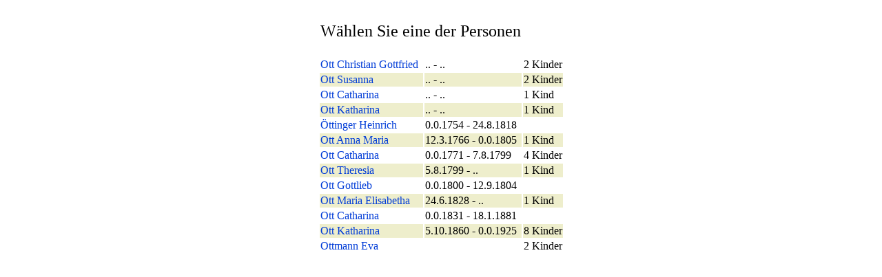

--- FILE ---
content_type: text/html; charset=iso-8859-1
request_url: http://neu-banovci.de/nb-famreg.php?l=d&db=nb&suche=suche&name=Ott
body_size: 1109
content:

<HTML>
<HEAD>
<meta http-equiv="Content-Type" content="text/html"> 
<STYLE TYPE="text/css">
<!--
A {text-decoration:none; color:#003CD7;}
A:visited {color:#003CD7;}
BODY {background-color:#FFFFFF; color:#000000;}
.a  {font-family:Verdana, Arial, Helvetica; font-size:9px;}
.v  {font-family:Verdana, Arial, Helvetica; font-size:11px; color:#003CD7}
.b  {font-size:16px;}
.c  {font-size:24px;}
.d  {font-size:12px;}
.h  {font-size:30px;}
.20  {font-size:20px;}
.16  {font-size:16px;}

.l {font-size:16px;}
.l:hover {text-decoration:underline;}
.l16 {font-size:16px;}
.l16:hover {text-decoration:underline;}
.l10 {font-size:10px;}
.l10:hover {text-decoration:underline;}
.l20 {font-size:20px;}
.l20:hover {text-decoration:underline;}
-->
</STYLE>
<title>Neu-Banovci</title>


<script language="JavaScript"> 
<!-- 
var message="Copyright Â© "; 
function click(e) { 
if (document.all) { 
if (event.button == 2) { 
alert(message); 
return false; 
} 
} 
if (document.layers) { 
if (e.which == 3) { 
alert(message); 
return false; 
} 
} 
} 
if (document.layers) { 
document.captureEvents(Event.MOUSEDOWN); 
} 
document.onmousedown=click; 
// --> 
</script>


</head><HEAD><BODY><table width=100% style=height:100% border=0><tr><td align=center valign=top><table>
<br><tr><td colspan=2 class=c>Wählen Sie eine der Personen</td></tr><tr><td>&nbsp;</td></tr><tr bgcolor=#FFFFFF><td><a href=/nb-famreg.php?&l=d&db=nb&id=21266 class=l16>Ott
  Christian Gottfried
  </a></td><td>.. - ..</td><td>2 Kinder</td></tr><tr bgcolor=#EEEECC><td><a href=/nb-famreg.php?&l=d&db=nb&id=18206 class=l16>Ott
  Susanna
  </a></td><td>.. - ..</td><td>2 Kinder</td></tr><tr bgcolor=#FFFFFF><td><a href=/nb-famreg.php?&l=d&db=nb&id=12129 class=l16>Ott
  Catharina
  </a></td><td>.. - ..</td><td>1 Kind</td></tr><tr bgcolor=#EEEECC><td><a href=/nb-famreg.php?&l=d&db=nb&id=13192 class=l16>Ott
  Katharina
  </a></td><td>.. - ..</td><td>1 Kind</td></tr><tr bgcolor=#FFFFFF><td><a href=/nb-famreg.php?&l=d&db=nb&id=2568 class=l16>Öttinger
  Heinrich
  </a></td><td>0.0.1754 - 24.8.1818</td><td></td></tr><tr bgcolor=#EEEECC><td><a href=/nb-famreg.php?&l=d&db=nb&id=21263 class=l16>Ott
  Anna Maria
  </a></td><td>12.3.1766 - 0.0.1805</td><td>1 Kind</td></tr><tr bgcolor=#FFFFFF><td><a href=/nb-famreg.php?&l=d&db=nb&id=2672 class=l16>Ott  Catharina
  </a></td><td>0.0.1771 - 7.8.1799</td><td>4 Kinder</td></tr><tr bgcolor=#EEEECC><td><a href=/nb-famreg.php?&l=d&db=nb&id=22198 class=l16>Ott
  Theresia
  </a></td><td>5.8.1799 - ..</td><td>1 Kind</td></tr><tr bgcolor=#FFFFFF><td><a href=/nb-famreg.php?&l=d&db=nb&id=21620 class=l16>Ott
  Gottlieb
  </a></td><td>0.0.1800 - 12.9.1804</td><td></td></tr><tr bgcolor=#EEEECC><td><a href=/nb-famreg.php?&l=d&db=nb&id=23505 class=l16>Ott
  Maria Elisabetha
  </a></td><td>24.6.1828 - ..</td><td>1 Kind</td></tr><tr bgcolor=#FFFFFF><td><a href=/nb-famreg.php?&l=d&db=nb&id=12346 class=l16>Ott
  Catharina
  </a></td><td>0.0.1831 - 18.1.1881</td><td></td></tr><tr bgcolor=#EEEECC><td><a href=/nb-famreg.php?&l=d&db=nb&id=13191 class=l16>Ott
  Katharina
  </a></td><td>5.10.1860 - 0.0.1925</td><td>8 Kinder</td></tr><tr bgcolor=#FFFFFF><td><a href=/nb-famreg.php?&l=d&db=nb&id=1568 class=l16>Ottmann
  Eva
  </a></td><td></td><td>2 Kinder</td></tr></table><P></td></tr></table></BODY></HEAD>